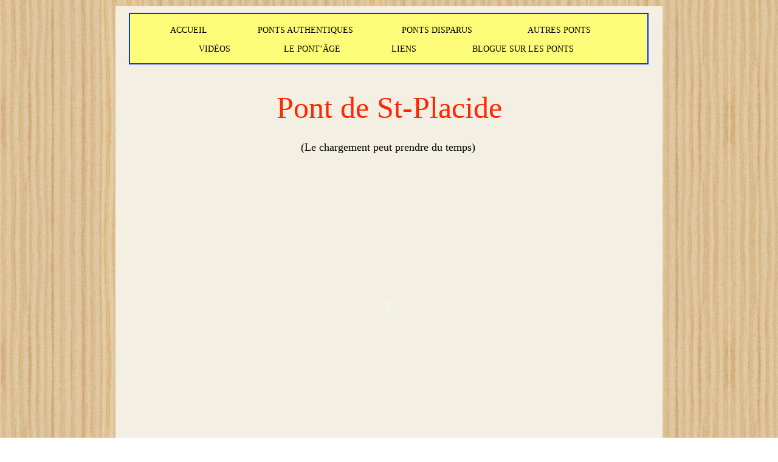

--- FILE ---
content_type: text/html
request_url: https://pontscouverts.com/VideosRZ/Stplacide.html
body_size: 10122
content:
<?xml version="1.0" encoding="UTF-8"?>
<!DOCTYPE html PUBLIC "-//W3C//DTD XHTML 1.0 Transitional//EN" "http://www.w3.org/TR/xhtml1/DTD/xhtml1-transitional.dtd">


<html xmlns="http://www.w3.org/1999/xhtml" xml:lang="fr" lang="fr">
  <head>
    <meta http-equiv="Content-Type" content="text/html; charset=UTF-8" />
    <meta name="Generator" content="iWeb 3.0.4" />
    <meta name="iWeb-Build" content="local-build-20130107" />
    <meta http-equiv="X-UA-Compatible" content="IE=EmulateIE7" />
    <meta name="viewport" content="width=900" />
    <title>Pont de St-Placide</title>
    <link rel="stylesheet" type="text/css" media="screen,print" href="Stplacide_files/Stplacide.css" />
    <!--[if lt IE 8]><link rel='stylesheet' type='text/css' media='screen,print' href='Stplacide_files/StplacideIE.css'/><![endif]-->
    <!--[if gte IE 8]><link rel='stylesheet' type='text/css' media='screen,print' href='Media/IE8.css'/><![endif]-->
    <script type="text/javascript" src="Scripts/iWebSite.js"></script>
    <script type="text/javascript" src="Scripts/iWebImage.js"></script>
    <script type="text/javascript" src="Stplacide_files/Stplacide.js"></script>
  </head>
  <body style="background: rgb(255, 255, 255) url(Stplacide_files/AA031429_bkgrnd.jpg) repeat scroll top left; margin: 0pt; " onload="onPageLoad();">
    <div style="text-align: center; ">
      <div style="margin-bottom: 10px; margin-left: auto; margin-right: auto; margin-top: 10px; overflow: hidden; position: relative; word-wrap: break-word;  background: rgb(243, 240, 227); text-align: left; width: 900px; " id="body_content">
        <div style="height: 95px; margin-left: 0px; position: relative; width: 900px; z-index: 10; " id="header_layer">
          <div style="height: 0px; line-height: 0px; " class="bumper"> </div>
          <div id="id1" style="height: 83px; left: 23px; position: absolute; top: 12px; width: 853px; z-index: 1; " class="style_SkipStroke shape-with-text stroke_0">
            <div class="text-content style_External_851_81" style="padding: 1px; ">
              <div class="style"></div>
            </div>
          </div>
          


          <div id="id2" style="height: 27px; left: 86px; position: absolute; top: 26px; width: 82px; z-index: 1; " class="style_SkipStroke_1 shape-with-text">
            <div class="text-content style_External_82_27" style="padding: 0px; ">
              <div class="style_1">
                <p style="padding-bottom: 0pt; padding-top: 0pt; " class="paragraph_style"><a class="class1" title="http://www.pontscouverts.com/Pontscouverts1/Accueil.html" href="http://www.pontscouverts.com/Pontscouverts1/Accueil.html">ACCUEIL</a></p>
              </div>
            </div>
          </div>
          


          <div id="id3" style="height: 27px; left: 230px; position: absolute; top: 26px; width: 184px; z-index: 1; " class="style_SkipStroke_1 shape-with-text">
            <div class="text-content style_External_184_27" style="padding: 0px; ">
              <div class="style_1">
                <p style="padding-bottom: 0pt; padding-top: 0pt; " class="paragraph_style_1"><a class="class2" title="http://www.pontscouverts.com/Pontscouverts1/Ponts_authentiques.html" href="http://www.pontscouverts.com/Pontscouverts1/Ponts_authentiques.html">PONTS AUTHENTIQUES</a></p>
              </div>
            </div>
          </div>
          


          <div id="id4" style="height: 27px; left: 467px; position: absolute; top: 26px; width: 138px; z-index: 1; " class="style_SkipStroke_1 shape-with-text">
            <div class="text-content style_External_138_27" style="padding: 0px; ">
              <div class="style_1">
                <p style="padding-bottom: 0pt; padding-top: 0pt; " class="paragraph_style"><a class="class3" title="http://www.pontscouverts.com/Pontscouverts1/Ponts_disparus.html" href="http://www.pontscouverts.com/Pontscouverts1/Ponts_disparus.html">PONTS DISPARUS</a></p>
              </div>
            </div>
          </div>
          


          <div id="id5" style="height: 27px; left: 674px; position: absolute; top: 26px; width: 127px; z-index: 1; " class="style_SkipStroke_1 shape-with-text">
            <div class="text-content style_External_127_27" style="padding: 0px; ">
              <div class="style_1">
                <p style="padding-bottom: 0pt; padding-top: 0pt; " class="paragraph_style"><a class="class4" title="http://www.pontscouverts.com/Pontscouverts1/Autres_ponts.html" href="http://www.pontscouverts.com/Pontscouverts1/Autres_ponts.html">AUTRES PONTS</a></p>
              </div>
            </div>
          </div>
          


          <div id="id6" style="height: 27px; left: 133px; position: absolute; top: 57px; width: 82px; z-index: 1; " class="style_SkipStroke_1 shape-with-text">
            <div class="text-content style_External_82_27" style="padding: 0px; ">
              <div class="style_1">
                <p style="padding-bottom: 0pt; padding-top: 0pt; " class="paragraph_style"><a class="class5" title="http://www.pontscouverts.com/Pontscouverts1/Videos.html" href="http://www.pontscouverts.com/Pontscouverts1/Videos.html">VIDÉOS</a></p>
              </div>
            </div>
          </div>
          


          <div id="id7" style="height: 27px; left: 450px; position: absolute; top: 57px; width: 67px; z-index: 1; " class="style_SkipStroke_1 shape-with-text">
            <div class="text-content style_External_67_27" style="padding: 0px; ">
              <div class="style_1">
                <p style="padding-bottom: 0pt; padding-top: 0pt; " class="paragraph_style_1"><a class="class6" title="http://www.pontscouverts.com/Pontscouverts1/Liens.html" href="http://www.pontscouverts.com/Pontscouverts1/Liens.html">LIENS</a></p>
              </div>
            </div>
          </div>
          


          <div id="id8" style="height: 27px; left: 583px; position: absolute; top: 57px; width: 196px; z-index: 1; " class="style_SkipStroke_1 shape-with-text">
            <div class="text-content style_External_196_27" style="padding: 0px; ">
              <div class="style_1">
                <p style="padding-bottom: 0pt; padding-top: 0pt; " class="paragraph_style"><a class="class7" title="http://pontscouverts.com/blogue/" href="http://pontscouverts.com/blogue/">BLOGUE SUR LES PONTS</a></p>
              </div>
            </div>
          </div>
          


          <div id="id9" style="height: 27px; left: 273px; position: absolute; top: 57px; width: 126px; z-index: 1; " class="style_SkipStroke_1 shape-with-text">
            <div class="text-content style_External_126_27" style="padding: 0px; ">
              <div class="style_1">
                <p style="padding-bottom: 0pt; padding-top: 0pt; " class="paragraph_style_1"><a class="class8" title="http://www.pontscouverts.com/Pontscouverts2/Pontages.html" href="http://www.pontscouverts.com/Pontscouverts2/Pontages.html">LE PONT’ÂGE</a></p>
              </div>
            </div>
          </div>
        </div>
        <div style="float: left; margin-left: 0px; position: relative; width: 900px; z-index: 0; " id="nav_layer">
          <div style="height: 0px; line-height: 0px; " class="bumper"> </div>
          <div style="clear: both; height: 0px; line-height: 0px; " class="spacer"> </div>
        </div>
        <div style="margin-left: 0px; position: relative; width: 900px; z-index: 5; " id="body_layer">
          <div style="height: 0px; line-height: 0px; " class="bumper"> </div>
          <div id="id10" style="height: 78px; left: 42px; position: absolute; top: 33px; width: 817px; z-index: 1; " class="style_SkipStroke_2 shape-with-text">
            <div class="text-content graphic_shape_layout_style_default_External_817_78" style="padding: 0px; ">
              <div class="graphic_shape_layout_style_default">
                <p style="padding-bottom: 0pt; padding-top: 0pt; " class="paragraph_style_2">Pont de St-Placide</p>
              </div>
            </div>
          </div>
          


          <div id="id13" style="height: 940px; left: 33px; position: absolute; top: 122px; width: 831px; z-index: 1; " class="style_SkipStroke_1 shape-with-text">
            <div class="text-content graphic_textbox_layout_style_default_External_831_940" style="padding: 0px; ">
              <div class="graphic_textbox_layout_style_default">
                <p style="padding-top: 0pt; " class="paragraph_style_3">(Le chargement peut prendre du temps)<br /></p>
                <p class="paragraph_style_3"><br /></p>
                <p class="paragraph_style_3"><br /></p>
                <div class="paragraph paragraph_style_3"><script type="text/javascript"><!--
writeMovie1();
--></script><br /></div>
                <p class="paragraph_style_4">Août 2007<br /></p>
                <p class="paragraph_style_4"><br /></p>
                <div class="paragraph paragraph_style_4"><script type="text/javascript"><!--
writeMovie2();
--></script><br /></div>
                <p style="padding-bottom: 0pt; " class="paragraph_style_4">Août 2011</p>
              </div>
              <div style="clear: both; height: 0px; line-height: 0px; " class="tinyText"> </div>
            </div>
          </div>
          <div style="height: 1062px; line-height: 1062px; " class="spacer"> </div>
        </div>
        <div style="height: 100px; margin-left: 0px; position: relative; width: 900px; z-index: 15; " id="footer_layer">
          <div style="height: 0px; line-height: 0px; " class="bumper"> </div>
          <div style="height: 5px; width: 700px;  height: 5px; left: 0px; position: absolute; top: 148px; width: 700px; z-index: 1; " class="tinyText style_SkipStroke_3 stroke_1">
            <img src="Stplacide_files/footer_shadow-1.png" alt="" style="border: none; height: 5px; width: 700px; " />
          </div>
          


          <div style="height: 2px; width: 700px;  height: 2px; left: 0px; position: absolute; top: 98px; width: 700px; z-index: 1; " class="tinyText style_SkipStroke_4">
            <img src="Stplacide_files/Doodle_shadow.jpg" alt="" style="border: none; height: 2px; width: 700px; " />
          </div>
        </div>
      </div>
    </div>
  </body>
</html>




--- FILE ---
content_type: text/css
request_url: https://pontscouverts.com/VideosRZ/Stplacide_files/Stplacide.css
body_size: 8302
content:
.style {
    padding: 4px;
}
.style_1 {
    padding: 4px;
}
.paragraph_style {
    color: rgb(33, 38, 0);
    font-family: 'Palatino-Roman', 'Palatino', serif;
    font-size: 14px;
    font-stretch: normal;
    font-style: normal;
    font-variant: normal;
    font-weight: 400;
    letter-spacing: 0;
    line-height: 19px;
    margin-bottom: 0px;
    margin-left: 0px;
    margin-right: 0px;
    margin-top: 0px;
    opacity: 1.00;
    padding-bottom: 0px;
    padding-top: 0px;
    text-align: left;
    text-decoration: none;
    text-indent: 0px;
    text-transform: none;
}
.paragraph_style_1 {
    color: rgb(0, 0, 0);
    font-family: 'Palatino-Roman', 'Palatino', serif;
    font-size: 14px;
    font-stretch: normal;
    font-style: normal;
    font-variant: normal;
    font-weight: 400;
    letter-spacing: 0;
    line-height: 19px;
    margin-bottom: 0px;
    margin-left: 0px;
    margin-right: 0px;
    margin-top: 0px;
    opacity: 1.00;
    padding-bottom: 0px;
    padding-top: 0px;
    text-align: left;
    text-decoration: none;
    text-indent: 0px;
    text-transform: none;
}
.paragraph_style_2 {
    color: rgb(255, 38, 0);
    font-family: 'ComicSansMS', 'Comic Sans MS';
    font-size: 50px;
    font-stretch: normal;
    font-style: normal;
    font-variant: normal;
    font-weight: 400;
    letter-spacing: 0;
    line-height: 70px;
    margin-bottom: 0px;
    margin-left: 0px;
    margin-right: 0px;
    margin-top: 0px;
    opacity: 1.00;
    padding-bottom: 0px;
    padding-top: 0px;
    text-align: center;
    text-decoration: none;
    text-indent: 0px;
    text-transform: none;
}
.paragraph_style_3 {
    color: rgb(0, 0, 0);
    font-family: 'ComicSansMS', 'Comic Sans MS';
    font-size: 18px;
    font-stretch: normal;
    font-style: normal;
    font-variant: normal;
    font-weight: 400;
    letter-spacing: 0;
    line-height: 25px;
    margin-bottom: 0px;
    margin-left: 0px;
    margin-right: 0px;
    margin-top: 0px;
    opacity: 1.00;
    padding-bottom: 0px;
    padding-top: 0px;
    text-align: center;
    text-decoration: none;
    text-indent: 0px;
    text-transform: none;
}
.paragraph_style_4 {
    color: rgb(66, 66, 66);
    font-family: 'Verdana', sans-serif;
    font-size: 36px;
    font-stretch: normal;
    font-style: normal;
    font-variant: normal;
    font-weight: 400;
    letter-spacing: 0;
    line-height: 44px;
    margin-bottom: 0px;
    margin-left: 0px;
    margin-right: 0px;
    margin-top: 0px;
    opacity: 1.00;
    padding-bottom: 0px;
    padding-top: 0px;
    text-align: center;
    text-decoration: none;
    text-indent: 0px;
    text-transform: none;
}
.style_External_127_27 {
    position: relative;
}
.style_External_126_27 {
    position: relative;
}
.style_SkipStroke_1 {
    background: transparent;
    opacity: 1.00;
}
.style_SkipStroke {
    background: rgb(255, 252, 121);
    opacity: 1.00;
}
.style_SkipStroke_2 {
    background: transparent;
    opacity: 1.00;
}
.style_SkipStroke_3 {
    background: transparent;
    opacity: 1.00;
}
.style_SkipStroke_4 {
    background: transparent;
    opacity: 1.00;
}
.style_External_138_27 {
    position: relative;
}
.style_External_67_27 {
    position: relative;
}
.style_External_184_27 {
    position: relative;
}
.style_External_851_81 {
    position: relative;
}
.style_External_82_27 {
    position: relative;
}
.style_External_196_27 {
    position: relative;
}
.Body {
    color: rgb(88, 77, 77);
    font-family: 'Verdana', sans-serif;
    font-size: 12px;
    font-stretch: normal;
    font-style: normal;
    font-variant: normal;
    font-weight: 400;
    letter-spacing: 0;
    line-height: 18px;
    margin-bottom: 0px;
    margin-left: 0px;
    margin-right: 0px;
    margin-top: 0px;
    opacity: 1.00;
    padding-bottom: 0px;
    padding-top: 0px;
    text-align: left;
    text-decoration: none;
    text-indent: 0px;
    text-transform: none;
}
.Normal {
    padding: 4px;
}
.Normal_External_851_81 {
    position: relative;
}
.Title {
    color: rgb(0, 134, 169);
    font-family: 'Verdana-Bold', 'Verdana', sans-serif;
    font-size: 14px;
    font-stretch: normal;
    font-style: normal;
    font-variant: normal;
    font-weight: 700;
    letter-spacing: 0;
    line-height: 17px;
    margin-bottom: 0px;
    margin-left: 0px;
    margin-right: 0px;
    margin-top: 0px;
    opacity: 1.00;
    padding-bottom: 0px;
    padding-top: 0px;
    text-align: left;
    text-decoration: none;
    text-indent: 0px;
    text-transform: none;
}
.graphic_generic_header_textbox_style_default_SkipStroke {
    background: transparent;
    opacity: 1.00;
}
.graphic_generic_title_textbox_style_default_SkipStroke {
    background: transparent;
    opacity: 1.00;
}
.graphic_image_style_default_SkipStroke {
    background: transparent;
    opacity: 1.00;
}
.graphic_shape_layout_style_default {
    padding: 4px;
}
.graphic_shape_layout_style_default_External_817_78 {
    position: relative;
}
.graphic_textbox_layout_style_default_External_196_27 {
    position: relative;
}
.graphic_textbox_layout_style_default {
    padding: 4px;
}
.graphic_textbox_layout_style_default_External_126_27 {
    position: relative;
}
.graphic_textbox_layout_style_default_External_127_27 {
    position: relative;
}
.graphic_textbox_layout_style_default_External_184_27 {
    position: relative;
}
.graphic_textbox_layout_style_default_External_831_940 {
    position: relative;
}
.graphic_textbox_layout_style_default_External_67_27 {
    position: relative;
}
.graphic_textbox_layout_style_default_External_138_27 {
    position: relative;
}
.graphic_textbox_layout_style_default_External_82_27 {
    position: relative;
}
.graphic_textbox_style_default_SkipStroke {
    background: transparent;
    opacity: 1.00;
}
a {
    color: rgb(255, 38, 0);
    text-decoration: none;
}
a:visited {
    color: rgb(113, 113, 113);
    text-decoration: none;
}
a.class1 {
    color: rgb(0, 0, 0);
    text-decoration: none;
}
a.class1:visited {
    color: rgb(0, 0, 0);
    text-decoration: none;
}
a.class1:hover {
    color: rgb(4, 51, 255);
    text-decoration: underline;
}
a.class2 {
    color: rgb(0, 0, 0);
    text-decoration: none;
}
a.class2:visited {
    color: rgb(0, 0, 0);
    text-decoration: none;
}
a.class2:hover {
    color: rgb(4, 51, 255);
    text-decoration: underline;
}
a.class3 {
    color: rgb(0, 0, 0);
    text-decoration: none;
}
a.class3:visited {
    color: rgb(0, 0, 0);
    text-decoration: none;
}
a.class3:hover {
    color: rgb(4, 51, 255);
    text-decoration: underline;
}
a.class4 {
    color: rgb(0, 0, 0);
    text-decoration: none;
}
a.class4:visited {
    color: rgb(0, 0, 0);
    text-decoration: none;
}
a.class4:hover {
    color: rgb(4, 51, 255);
    text-decoration: underline;
}
a.class5 {
    color: rgb(0, 0, 0);
    text-decoration: none;
}
a.class5:visited {
    color: rgb(0, 0, 0);
    text-decoration: none;
}
a.class5:hover {
    color: rgb(4, 51, 255);
    text-decoration: underline;
}
a.class6 {
    color: rgb(0, 0, 0);
    text-decoration: none;
}
a.class6:visited {
    color: rgb(0, 0, 0);
    text-decoration: none;
}
a.class6:hover {
    color: rgb(4, 51, 255);
    text-decoration: underline;
}
a.class7 {
    color: rgb(0, 0, 0);
    text-decoration: none;
}
a.class7:visited {
    color: rgb(0, 0, 0);
    text-decoration: none;
}
a.class7:hover {
    color: rgb(4, 51, 255);
    text-decoration: underline;
}
a.class8 {
    color: rgb(0, 0, 0);
    text-decoration: none;
}
a.class8:visited {
    color: rgb(0, 0, 0);
    text-decoration: none;
}
a.class8:hover {
    color: rgb(4, 51, 255);
    text-decoration: none;
}
a:hover {
    color: rgb(255, 38, 0);
    text-decoration: none;
}
.bumper {
    font-size: 1px;
    line-height: 1px;
}
.tinyText {
    font-size: 1px;
    line-height: 1px;
}
.spacer {
    font-size: 1px;
    line-height: 1px;
}
body { 
    -webkit-text-size-adjust: none;
}
div { 
    overflow: visible; 
}
img { 
    border: none; 
}
.InlineBlock { 
    display: inline; 
}
.InlineBlock { 
    display: inline-block; 
}
.inline-block {
    display: inline-block;
    vertical-align: baseline;
    margin-bottom:0.3em;
}
.inline-block.shape-with-text {
    vertical-align: bottom;
}
.vertical-align-middle-middlebox {
    display: table;
}
.vertical-align-middle-innerbox {
    display: table-cell;
    vertical-align: middle;
}
div.paragraph {
    position: relative;
}
li.full-width {
    width: 100;
}


--- FILE ---
content_type: application/javascript
request_url: https://pontscouverts.com/VideosRZ/Stplacide_files/Stplacide.js
body_size: 4421
content:
// Created by iWeb 3.0.4 local-build-20130107

function writeMovie1()
{detectBrowser();if(windowsInternetExplorer)
{document.write('<object id="id11" classid="clsid:02BF25D5-8C17-4B23-BC80-D3488ABDDC6B" codebase="http://www.apple.com/qtactivex/qtplugin.cab" width="524" height="409" style="height: 409px; position: relative; width: 524px; " class="inline-block"><param name="src" value="Media/Stplacide.m4v"/><param name="controller" value="true"/><param name="autoplay" value="false"/><param name="scale" value="tofit"/><param name="volume" value="100"/><param name="loop" value="false"/></object>');}
else if(isiPhone)
{document.write('<object id="id11" type="video/quicktime" width="524" height="409" style="height: 409px; position: relative; width: 524px; " class="inline-block"><param name="src" value="Stplacide_files/Stplacide-5.jpg"/><param name="target" value="myself"/><param name="href" value="../Media/Stplacide.m4v"/><param name="controller" value="true"/><param name="scale" value="tofit"/></object>');}
else
{document.write('<object id="id11" type="video/quicktime" width="524" height="409" data="Media/Stplacide.m4v" style="height: 409px; position: relative; width: 524px; " class="inline-block"><param name="src" value="Media/Stplacide.m4v"/><param name="controller" value="true"/><param name="autoplay" value="false"/><param name="scale" value="tofit"/><param name="volume" value="100"/><param name="loop" value="false"/></object>');}}
function writeMovie2()
{detectBrowser();if(windowsInternetExplorer)
{document.write('<object id="id12" classid="clsid:02BF25D5-8C17-4B23-BC80-D3488ABDDC6B" codebase="http://www.apple.com/qtactivex/qtplugin.cab" width="533" height="316" style="height: 316px; position: relative; width: 533px; " class="inline-block"><param name="src" value="Media/Le%20pont%20couvert.m4v"/><param name="controller" value="true"/><param name="autoplay" value="false"/><param name="scale" value="tofit"/><param name="volume" value="100"/><param name="loop" value="false"/></object>');}
else if(isiPhone)
{document.write('<object id="id12" type="video/quicktime" width="533" height="316" style="height: 316px; position: relative; width: 533px; " class="inline-block"><param name="src" value="Stplacide_files/Le%20pont%20couvert.jpg"/><param name="target" value="myself"/><param name="href" value="../Media/Le%20pont%20couvert.m4v"/><param name="controller" value="true"/><param name="scale" value="tofit"/></object>');}
else
{document.write('<object id="id12" type="video/quicktime" width="533" height="316" data="Media/Le%20pont%20couvert.m4v" style="height: 316px; position: relative; width: 533px; " class="inline-block"><param name="src" value="Media/Le%20pont%20couvert.m4v"/><param name="controller" value="true"/><param name="autoplay" value="false"/><param name="scale" value="tofit"/><param name="volume" value="100"/><param name="loop" value="false"/></object>');}}
setTransparentGifURL('Media/transparent.gif');function applyEffects()
{var registry=IWCreateEffectRegistry();registry.registerEffects({stroke_1:new IWStroke('Stplacide_files/stroke_8.png',new IWRect(-3,-3,707,10),new IWSize(700,5)),stroke_0:new IWStrokeParts([{rect:new IWRect(-1,1,2,81),url:'Stplacide_files/stroke.png'},{rect:new IWRect(-1,-1,2,2),url:'Stplacide_files/stroke_1.png'},{rect:new IWRect(1,-1,851,2),url:'Stplacide_files/stroke_2.png'},{rect:new IWRect(852,-1,2,2),url:'Stplacide_files/stroke_3.png'},{rect:new IWRect(852,1,2,81),url:'Stplacide_files/stroke_4.png'},{rect:new IWRect(852,82,2,2),url:'Stplacide_files/stroke_5.png'},{rect:new IWRect(1,82,851,2),url:'Stplacide_files/stroke_6.png'},{rect:new IWRect(-1,82,2,2),url:'Stplacide_files/stroke_7.png'}],new IWSize(853,83))});registry.applyEffects();}
function hostedOnDM()
{return false;}
function onPageLoad()
{loadMozillaCSS('Stplacide_files/StplacideMoz.css')
adjustLineHeightIfTooBig('id1');adjustFontSizeIfTooBig('id1');adjustLineHeightIfTooBig('id2');adjustFontSizeIfTooBig('id2');adjustLineHeightIfTooBig('id3');adjustFontSizeIfTooBig('id3');adjustLineHeightIfTooBig('id4');adjustFontSizeIfTooBig('id4');adjustLineHeightIfTooBig('id5');adjustFontSizeIfTooBig('id5');adjustLineHeightIfTooBig('id6');adjustFontSizeIfTooBig('id6');adjustLineHeightIfTooBig('id7');adjustFontSizeIfTooBig('id7');adjustLineHeightIfTooBig('id8');adjustFontSizeIfTooBig('id8');adjustLineHeightIfTooBig('id9');adjustFontSizeIfTooBig('id9');adjustLineHeightIfTooBig('id10');adjustFontSizeIfTooBig('id10');adjustLineHeightIfTooBig('id13');adjustFontSizeIfTooBig('id13');fixAllIEPNGs('Media/transparent.gif');applyEffects()}
